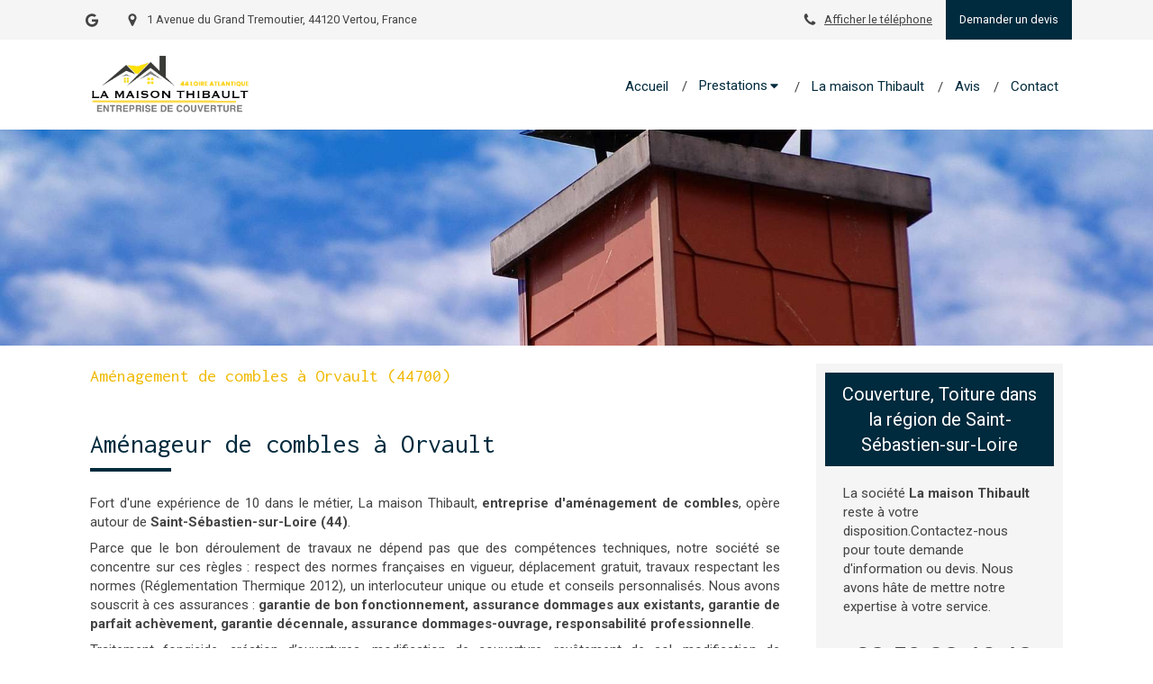

--- FILE ---
content_type: text/html; charset=utf-8
request_url: https://www.lamaisonthibault.fr/amenagement-de-combles-amenageur-de-combles-orvault-44700
body_size: 15440
content:
<!DOCTYPE html>
<html lang="fr-FR">
<head>
  <meta charset="utf-8">
  <meta http-equiv="X-UA-Compatible" content="IE=edge">
  <meta name="viewport" content="width=device-width, initial-scale=1.0, user-scalable=yes">
  <base href="//www.lamaisonthibault.fr">
    <meta name="robots" content="index,follow">
    <link rel="canonical" href="https://www.lamaisonthibault.fr/amenagement-de-combles-amenageur-de-combles-orvault-44700"/>
  <link rel="shortcut icon" type="image/x-icon" href="https://files.sbcdnsb.com/images/brand/1763627012/1/default_favicon/favicon1.png" />
  <title>Aménagement de combles à Orvault (44700)</title>
  <meta property="og:type" content="website">
  <meta property="og:url" content="https://www.lamaisonthibault.fr/amenagement-de-combles-amenageur-de-combles-orvault-44700">
  <meta property="og:title" content="Aménagement de combles à Orvault (44700)">
  <meta property="twitter:card" content="summary">
  <meta property="twitter:title" content="Aménagement de combles à Orvault (44700)">
  <meta name="description" content="">
  <meta property="og:description" content="">
  <meta property="twitter:description" content="">
  
        
      <link rel="preload" href="https://files.sbcdnsb.com/images/0ItDXBqOmZ6G-BV1IQRSVA/content/1558715496/780460/1000/6973b9ddacb1d13620b420190524-2235504-xnbpru.jpeg" as="image" media="(max-width: 992px)"><link rel="preload" href="https://files.sbcdnsb.com/images/0ItDXBqOmZ6G-BV1IQRSVA/content/1558715496/780460/1200/6973b9ddacb1d13620b420190524-2235504-xnbpru.jpeg" as="image" media="(max-width: 1199px)"><link rel="preload" href="https://files.sbcdnsb.com/images/0ItDXBqOmZ6G-BV1IQRSVA/content/1558715496/780460/2000/6973b9ddacb1d13620b420190524-2235504-xnbpru.jpeg" as="image" media="(min-width: 1200px)">      
      <link rel="preload" href="https://files.sbcdnsb.com/images/0ItDXBqOmZ6G-BV1IQRSVA/content/1558715496/780460/1000/6973b9ddacb1d13620b420190524-2235504-xnbpru.jpeg" as="image" media="(max-width: 992px)"><link rel="preload" href="https://files.sbcdnsb.com/images/0ItDXBqOmZ6G-BV1IQRSVA/content/1558715496/780460/1200/6973b9ddacb1d13620b420190524-2235504-xnbpru.jpeg" as="image" media="(max-width: 1199px)"><link rel="preload" href="https://files.sbcdnsb.com/images/0ItDXBqOmZ6G-BV1IQRSVA/content/1558715496/780460/2000/6973b9ddacb1d13620b420190524-2235504-xnbpru.jpeg" as="image" media="(min-width: 1200px)">

  <link rel="stylesheet" href="https://assets.sbcdnsb.com/assets/application-e9a15786.css" media="all" />
  <link rel="stylesheet" href="https://assets.sbcdnsb.com/assets/app_visitor-edb3d28a.css" media="all" />
  <link rel="stylesheet" href="https://assets.sbcdnsb.com/assets/tool/visitor/elements/manifests/form-7d3b3382.css" media="all" /><link rel="stylesheet" href="https://assets.sbcdnsb.com/assets/tool/visitor/elements/manifests/map-3da51164.css" media="all" /><link rel="stylesheet" href="https://assets.sbcdnsb.com/assets/tool/visitor/elements/manifests/review_display-1cf87f0b.css" media="all" /><link rel="stylesheet" href="https://assets.sbcdnsb.com/assets/tool/visitor/elements/manifests/sidebar_container-5ff7a8af.css" media="all" /><link rel="stylesheet" href="https://assets.sbcdnsb.com/assets/tool/visitor/elements/manifests/content_box-206ea9da.css" media="all" />
  <link rel="stylesheet" href="https://assets.sbcdnsb.com/assets/themes/desktop/21/css/visitor-000aa774.css" media="all" />
  <link rel="stylesheet" href="https://assets.sbcdnsb.com/assets/themes/mobile/1/css/visitor-451377fb.css" media="only screen and (max-width: 992px)" />
  <link rel="stylesheet" media="all" href="/site/0ItDXBqOmZ6G-BV1IQRSVA/styles/1768320528/dynamic-styles.css">
  <link rel="stylesheet" media="all" href="/styles/pages/509316/1712684021/containers-specific-styles.css">
  <meta name="csrf-param" content="authenticity_token" />
<meta name="csrf-token" content="ruN1fmw00OI6ea8LG-lAZd2CG2jvQddW6vVUgQvqZ8kjTGbqRE_Sjpqayl9qA51pl9qf9Phd-dfQK5wSZF_rRg" />
  <script>
    var _paq = window._paq = window._paq || [];
    _paq.push(['trackPageView']);
    (function() {
      var u="//mtm.sbcdnsb.com/";
      _paq.push(['setTrackerUrl', u+'matomo.php']);
      _paq.push(['setSiteId', "2133"]);
      var d=document, g=d.createElement('script'), s=d.getElementsByTagName('script')[0];
      g.type='text/javascript'; g.async=true; g.src=u+'matomo.js'; s.parentNode.insertBefore(g,s);
    })();
  </script>
  <script>
  void 0 === window._axcb && (window._axcb = []);
  window._axcb.push(function(axeptio) {
      axeptio.on("cookies:complete", function(choices) {
          if(choices.google_analytics) {
            (function(i,s,o,g,r,a,m){i['GoogleAnalyticsObject']=r;i[r]=i[r]||function(){
            (i[r].q=i[r].q||[]).push(arguments)},i[r].l=1*new Date();a=s.createElement(o),
            m=s.getElementsByTagName(o)[0];a.async=1;a.src=g;m.parentNode.insertBefore(a,m)
            })(window,document,'script','//www.google-analytics.com/analytics.js','ga');

            ga('create', 'UA-133494549-40', {'cookieExpires': 31536000,'cookieUpdate': 'false'});
            ga('send', 'pageview');
          }
      })
  })
  </script>
  
  
  
  <script>window.Deferred=function(){var e=[],i=function(){if(window.jQuery&&window.jQuery.ui)for(;e.length;)e.shift()(window.jQuery);else window.setTimeout(i,250)};return i(),{execute:function(i){window.jQuery&&window.jQuery.ui?i(window.jQuery):e.push(i)}}}();</script>
  <script type="application/ld+json">
    {"@context":"https://schema.org","@type":"WebSite","name":"La maison Thibault","url":"https://www.lamaisonthibault.fr/amenagement-de-combles-amenageur-de-combles-orvault-44700"}
  </script>
</head>
<body class="view-visitor theme_wide menu_fixed has_header1 has_header2 has_aside2 has_aside has_footer lazyload has_top_bar top_bar_size_normal ">
    <script>
      function loadAdwordsConversionAsyncScript() {
        var el = document.createElement('script');
        el.setAttribute('type', "text/javascript");
        el.setAttribute('src', '//www.googleadservices.com/pagead/conversion_async.js');
        document.body.append(el);
      }

      void 0 === window._axcb && (window._axcb = []);
      window._axcb.push(function(axeptio) {
        axeptio.on("cookies:complete", function(choices) {
          if(choices.google_remarketing) {
            loadAdwordsConversionAsyncScript();
          }
        });
      });
    </script>
  <div id="body-container">
    
    
    
      <nav class="menu-mobile sb-hidden-md sb-hidden-lg">
  <div class="nav-mobile">
      <ul class="mobile-menu-tabs">

    <li class="menu-mobile-element  ">


        <a class="menu-tab-element content-link" href="/">
          
          <span class="tab-content">Accueil</span>
</a>


    </li>


    <li class="menu-mobile-element menu-mobile-element-with-subfolder ">

        <div class="menu-tab-element element element-folder">
          <button class="folder-label-opener">
            <span class="open-icon"><svg version="1.1" xmlns="http://www.w3.org/2000/svg" xmlns:xlink="http://www.w3.org/1999/xlink" x="0px" y="0px"
	 viewBox="0 0 500 500" style="enable-background:new 0 0 500 500;" xml:space="preserve">
      <style type="text/css">.st0{fill:none;stroke:#000000;stroke-width:30;stroke-miterlimit:10;}</style>
      <g><line class="st0" x1="-1" y1="249.5" x2="500" y2="249.5"/></g>
      <g><line class="st0" x1="249.5" y1="0" x2="249.5" y2="499"/></g>
    </svg></span>
            <span class="close-icon" style="display: none;"><svg version="1.1" xmlns="http://www.w3.org/2000/svg" xmlns:xlink="http://www.w3.org/1999/xlink" x="0px" y="0px"
	 viewBox="0 0 500 500" style="enable-background:new 0 0 500 500;" xml:space="preserve">
      <style type="text/css">.st0{fill:none;stroke:#000000;stroke-width:30;stroke-miterlimit:10;}</style>
      <g><line class="st0" x1="-1" y1="249.5" x2="500" y2="249.5"/></g>
    </svg></span>
          </button>

          
          <span class="tab-content">Prestations</span>
        </div>

        <ul class="mobile-menu-tabs">

    <li class="menu-mobile-element  ">


        <a class="menu-tab-element content-link" href="/entretien-toiture-decrassage-demoussage-toits">
          
          <span class="tab-content">Entretien de toiture</span>
</a>


    </li>


    <li class="menu-mobile-element  ">


        <a class="menu-tab-element content-link" href="/etancheite-air-eau">
          
          <span class="tab-content">Étanchéité</span>
</a>


    </li>


    <li class="menu-mobile-element  ">


        <a class="menu-tab-element content-link" href="/couverture-toiture-isolation-couvreur">
          
          <span class="tab-content">Couverture</span>
</a>


    </li>


    <li class="menu-mobile-element  ">


        <a class="menu-tab-element content-link" href="/amenagement-combles-renovation">
          
          <span class="tab-content">Aménagement de combles</span>
</a>


    </li>

</ul>


    </li>


    <li class="menu-mobile-element  ">


        <a class="menu-tab-element content-link" href="/presentation-la-maison-thibault-couverture-toiture">
          
          <span class="tab-content">La maison Thibault</span>
</a>


    </li>


    <li class="menu-mobile-element  ">


        <a class="menu-tab-element content-link" href="/avis-temoignages-clients-la-maison-thibault-couverture-toiture">
          
          <span class="tab-content">Avis</span>
</a>


    </li>


    <li class="menu-mobile-element  ">


        <a class="menu-tab-element content-link" href="/contact-devis-gratuit-peintre-couvreur-vertou">
          
          <span class="tab-content">Contact</span>
</a>


    </li>

</ul>
  
  </div>
</nav>
<div class="sb-container-fluid" id="body-container-inner">
      <header class="header-mobile sb-hidden-md sb-hidden-lg">
  <div class="header-mobile-top">
    <button class="mobile-menu-button-open" aria-label="mobile-menu-button">
      <span class="text-open"><svg version="1.1" xmlns="http://www.w3.org/2000/svg" xmlns:xlink="http://www.w3.org/1999/xlink" x="0px" y="0px"
    	 viewBox="0 0 500 500" style="enable-background:new 0 0 500 500;" xml:space="preserve">
      <style type="text/css">.st0{fill:none;stroke:#000000;stroke-width:30;stroke-miterlimit:10;}</style>
      <g><line class="st0" x1="0.76" y1="248.82" x2="499.24" y2="250.18"/></g>
      <g><line class="st0" x1="0.85" y1="94.63" x2="499.33" y2="96"/></g>
      <g><line class="st0" x1="0.67" y1="403" x2="499.15" y2="404.37"/></g>
    </svg></span><span class="text-close"><svg version="1.1" xmlns="http://www.w3.org/2000/svg" xmlns:xlink="http://www.w3.org/1999/xlink" x="0px" y="0px"
	 viewBox="0 0 500 500" style="enable-background:new 0 0 500 500;" xml:space="preserve">
      <style type="text/css">.st0{fill:none;stroke:#000000;stroke-width:30;stroke-miterlimit:10;}</style>
      <g><line class="st0" x1="14" y1="14" x2="485" y2="485"/></g>
      <g><line class="st0" x1="485" y1="14" x2="14" y2="485"/></g>
    </svg></span>
    </button>
    <div class="header-mobile-logo">
      <a href="/"><div class="element element-business-logo"><img title="Logo La maison Thibault" alt="Logo La maison Thibault" style="max-width: 100%;" width="600.0" height="235.0" src="https://files.sbcdnsb.com/images/0ItDXBqOmZ6G-BV1IQRSVA/businesses/1739269279/logo__4_.png" /></div></a>
    </div>
  </div>
  <nav class="clearfix">
    <ul class="cta-n-3">
      <li class="mobile-cta-phone">
        <a title="Appeler" class="cta-mobile with-label phone-number-display-conversion-tracking" data-ajax-url="/api-website-feature/conversions/phone_number_display/create" data-conversion-options="{&quot;phoneNumber&quot;:&quot;tel:0259224042&quot;,&quot;popupId&quot;:null}" data-conversions-options="{&quot;phoneNumber&quot;:&quot;tel:0259224042&quot;,&quot;popupId&quot;:null}" href="tel:0259224042"><span class="svg-container"><svg xmlns="http://www.w3.org/2000/svg" viewBox="0 0 1792 1792"><path d="M1600 1240q0 27-10 70.5t-21 68.5q-21 50-122 106-94 51-186 51-27 0-53-3.5t-57.5-12.5-47-14.5-55.5-20.5-49-18q-98-35-175-83-127-79-264-216t-216-264q-48-77-83-175-3-9-18-49t-20.5-55.5-14.5-47-12.5-57.5-3.5-53q0-92 51-186 56-101 106-122 25-11 68.5-21t70.5-10q14 0 21 3 18 6 53 76 11 19 30 54t35 63.5 31 53.5q3 4 17.5 25t21.5 35.5 7 28.5q0 20-28.5 50t-62 55-62 53-28.5 46q0 9 5 22.5t8.5 20.5 14 24 11.5 19q76 137 174 235t235 174q2 1 19 11.5t24 14 20.5 8.5 22.5 5q18 0 46-28.5t53-62 55-62 50-28.5q14 0 28.5 7t35.5 21.5 25 17.5q25 15 53.5 31t63.5 35 54 30q70 35 76 53 3 7 3 21z" /></svg></span><span>Appeler</span></a>
      </li>
      <li class="mobile-cta-contact_link">
        <a title="Devis" class="cta-mobile with-label content-link" href="/contact-devis-gratuit-peintre-couvreur-vertou"><span class="svg-container"><svg xmlns="http://www.w3.org/2000/svg" viewBox="0 0 1792 1792"><path d="M1792 710v794q0 66-47 113t-113 47h-1472q-66 0-113-47t-47-113v-794q44 49 101 87 362 246 497 345 57 42 92.5 65.5t94.5 48 110 24.5h2q51 0 110-24.5t94.5-48 92.5-65.5q170-123 498-345 57-39 100-87zm0-294q0 79-49 151t-122 123q-376 261-468 325-10 7-42.5 30.5t-54 38-52 32.5-57.5 27-50 9h-2q-23 0-50-9t-57.5-27-52-32.5-54-38-42.5-30.5q-91-64-262-182.5t-205-142.5q-62-42-117-115.5t-55-136.5q0-78 41.5-130t118.5-52h1472q65 0 112.5 47t47.5 113z" /></svg></span><span>Devis</span></a>
      </li>
      <li class="mobile-cta-specific_link">
        <a title="Avis" class="cta-mobile with-label link-open-conversion-tracking content-link" data-ajax-url="/api-website-feature/conversions/link_open/create" data-conversion-options="{&quot;linkUrl&quot;:&quot;https://g.page/maison-thibault-couvreur-nantes?share&quot;,&quot;linkType&quot;:&quot;external_link&quot;,&quot;linkText&quot;:&quot;Avis&quot;,&quot;popupId&quot;:null}" data-conversions-options="{&quot;linkUrl&quot;:&quot;https://g.page/maison-thibault-couvreur-nantes?share&quot;,&quot;linkType&quot;:&quot;external_link&quot;,&quot;linkText&quot;:&quot;Avis&quot;,&quot;popupId&quot;:null}" target="_blank" rel="noopener" href="https://g.page/maison-thibault-couvreur-nantes?share"><span class="svg-container"><svg xmlns="http://www.w3.org/2000/svg" viewBox="0 0 1792 1792"><path d="M1728 647q0 22-26 48l-363 354 86 500q1 7 1 20 0 21-10.5 35.5t-30.5 14.5q-19 0-40-12l-449-236-449 236q-22 12-40 12-21 0-31.5-14.5t-10.5-35.5q0-6 2-20l86-500-364-354q-25-27-25-48 0-37 56-46l502-73 225-455q19-41 49-41t49 41l225 455 502 73q56 9 56 46z" /></svg></span><span>Avis</span></a>
      </li>
    </ul>    
  </nav>
</header>

<div class="container-light" id="top-bar">  <div id="top-bar-inner" class="clearfix hide-on-mobile normal-size">
    <div id="top-bar-inner-content">
      <div class="top-bar-items">
            <div id="top-bar-item-212006" class="top-bar-item top-bar-item-social left no-margin">
<div class="element element-social-links-group">
  <div class="link-buttons-skin-basic color-type-default">
    
    
    
    
    
    
    
    <a class="element-social-item element-social-google basic sb-vi-tooltip sb-vi-tooltip-bottom" title="Google MyBusiness" target="_blank" rel="me noopener" href="https://g.page/maison-thibault-couvreur-nantes?share"><i><svg xmlns="http://www.w3.org/2000/svg" height="1em" viewBox="0 0 488 512"><path d="M488 261.8C488 403.3 391.1 504 248 504 110.8 504 0 393.2 0 256S110.8 8 248 8c66.8 0 123 24.5 166.3 64.9l-67.5 64.9C258.5 52.6 94.3 116.6 94.3 256c0 86.5 69.1 156.6 153.7 156.6 98.2 0 135-70.4 140.8-106.9H248v-85.3h236.1c2.3 12.7 3.9 24.9 3.9 41.4z"/></svg></i></a>
    
    
    
    
    
    
    
    
    
    
    
    
    
    
    
  </div>
</div>
</div>
            <div id="top-bar-item-38206" class="top-bar-item top-bar-item-spacer hide-on-mobile left"><div class="top-bar-item-spacer-line">&nbsp;</div></div>
            <div id="top-bar-item-38207" class="top-bar-item top-bar-item-address left top-bar-item-info"><div class="flex items-center"><span class="svg-container"><svg xmlns="http://www.w3.org/2000/svg" viewBox="0 0 1792 1792"><path d="M1152 640q0-106-75-181t-181-75-181 75-75 181 75 181 181 75 181-75 75-181zm256 0q0 109-33 179l-364 774q-16 33-47.5 52t-67.5 19-67.5-19-46.5-52l-365-774q-33-70-33-179 0-212 150-362t362-150 362 150 150 362z" /></svg></span> <span>1 Avenue du Grand Tremoutier, 44120 Vertou, France</span></div></div>
            <div id="top-bar-item-38210" class="top-bar-item top-bar-item-link right clickable-zone">
<div class="element element-link background-color-c-6" style="">


    <a class="content-link" href="/contact-devis-gratuit-peintre-couvreur-vertou">


      <span>
        <span class="inner-text">Demander un devis</span>
      </span>


</a>

</div>
</div>
            <div id="top-bar-item-38209" class="top-bar-item top-bar-item-spacer hide-on-mobile right"><div class="top-bar-item-spacer-line">&nbsp;</div></div>
            <div id="top-bar-item-38208" class="top-bar-item top-bar-item-phone right top-bar-item-info"><div class="flex items-center"><span class="svg-container"><svg xmlns="http://www.w3.org/2000/svg" viewBox="0 0 1792 1792"><path d="M1600 1240q0 27-10 70.5t-21 68.5q-21 50-122 106-94 51-186 51-27 0-53-3.5t-57.5-12.5-47-14.5-55.5-20.5-49-18q-98-35-175-83-127-79-264-216t-216-264q-48-77-83-175-3-9-18-49t-20.5-55.5-14.5-47-12.5-57.5-3.5-53q0-92 51-186 56-101 106-122 25-11 68.5-21t70.5-10q14 0 21 3 18 6 53 76 11 19 30 54t35 63.5 31 53.5q3 4 17.5 25t21.5 35.5 7 28.5q0 20-28.5 50t-62 55-62 53-28.5 46q0 9 5 22.5t8.5 20.5 14 24 11.5 19q76 137 174 235t235 174q2 1 19 11.5t24 14 20.5 8.5 22.5 5q18 0 46-28.5t53-62 55-62 50-28.5q14 0 28.5 7t35.5 21.5 25 17.5q25 15 53.5 31t63.5 35 54 30q70 35 76 53 3 7 3 21z" /></svg></span> <span><span class="phone-links-conversion-wrapper"><a class="element-contact-link phone-number-link" href="tel:02 59 22 40 42">02 59 22 40 42</a><button class="element-contact-link phone-number-display-conversion-tracking " data-ajax-url="/api-website-feature/conversions/phone_number_display/create" data-conversion-options="{&quot;phoneNumber&quot;:&quot;02 59 22 40 42&quot;}">Afficher le téléphone</button></span></span></div></div>
      </div>
    </div>
  </div>
</div><div class="sb-hidden-xs sb-hidden-sm has-logo" id="header_wrapper"><div class="clearfix" id="header_wrapper_inner"><div class="" id="menu"><div class="sb-row sb-hidden-xs sb-hidden-sm"><div class="sb-col sb-col-sm"><div id="container_12216954" class="sb-bloc sb-bloc-level-3 bloc-element-menu  " style=""><div class="element element-menu true text-only"><div class=" menu-horizontal">
<div class="menu-level-container menu-level-0">
  <ul class="menu-tabs sb-row media-query">

        <li class="menu-tab-container sb-col">
          <div class="menu-tab">
            

              <a class="menu-tab-element  link-text link-text-dark  content-link" title="Accueil" href="/">

                <span class="tab-content" style=''>

                    <span class="title">Accueil</span>
                </span>

</a>

          </div>
        </li>

        <li class="menu-tab-container sb-col">
          <div class="menu-tab">
            
              <div class="menu-tab-element element-folder  link-text link-text-dark">
                <span class="tab-content" style="">

                    <span class="title">Prestations</span>
                </span>

                <span class="tab-arrows">
                  <span class="caret-right"><span class="svg-container"><svg xmlns="http://www.w3.org/2000/svg" viewBox="0 0 1792 1792"><path d="M1152 896q0 26-19 45l-448 448q-19 19-45 19t-45-19-19-45v-896q0-26 19-45t45-19 45 19l448 448q19 19 19 45z" /></svg></span></span>
                  <span class="caret-down"><span class="svg-container"><svg xmlns="http://www.w3.org/2000/svg" viewBox="0 0 1792 1792"><path d="M1408 704q0 26-19 45l-448 448q-19 19-45 19t-45-19l-448-448q-19-19-19-45t19-45 45-19h896q26 0 45 19t19 45z" /></svg></span></span>
                </span>
              </div>

          </div>
            
<div class="menu-level-container menu-level-1">
  <ul class="menu-tabs sb-row media-query">

        <li class="menu-tab-container sb-col">
          <div class="menu-tab">
            

              <a class="menu-tab-element  link-text link-text-dark  content-link" title="Entretien de toiture" href="/entretien-toiture-decrassage-demoussage-toits">

                <span class="tab-content" style=''>

                    <span class="title">Entretien de toiture</span>
                </span>

</a>

          </div>
        </li>

        <li class="menu-tab-container sb-col">
          <div class="menu-tab">
            

              <a class="menu-tab-element  link-text link-text-dark  content-link" title="Étanchéité" href="/etancheite-air-eau">

                <span class="tab-content" style=''>

                    <span class="title">Étanchéité</span>
                </span>

</a>

          </div>
        </li>

        <li class="menu-tab-container sb-col">
          <div class="menu-tab">
            

              <a class="menu-tab-element  link-text link-text-dark  content-link" title="Couverture" href="/couverture-toiture-isolation-couvreur">

                <span class="tab-content" style=''>

                    <span class="title">Couverture</span>
                </span>

</a>

          </div>
        </li>

        <li class="menu-tab-container sb-col">
          <div class="menu-tab">
            

              <a class="menu-tab-element  link-text link-text-dark  content-link" title="Aménagement de combles" href="/amenagement-combles-renovation">

                <span class="tab-content" style=''>

                    <span class="title">Aménagement de combles</span>
                </span>

</a>

          </div>
        </li>
  </ul>
</div>

        </li>

        <li class="menu-tab-container sb-col">
          <div class="menu-tab">
            

              <a class="menu-tab-element  link-text link-text-dark  content-link" title="La maison Thibault" href="/presentation-la-maison-thibault-couverture-toiture">

                <span class="tab-content" style=''>

                    <span class="title">La maison Thibault</span>
                </span>

</a>

          </div>
        </li>

        <li class="menu-tab-container sb-col">
          <div class="menu-tab">
            

              <a class="menu-tab-element  link-text link-text-dark  content-link" title="Avis" href="/avis-temoignages-clients-la-maison-thibault-couverture-toiture">

                <span class="tab-content" style=''>

                    <span class="title">Avis</span>
                </span>

</a>

          </div>
        </li>

        <li class="menu-tab-container sb-col">
          <div class="menu-tab">
            

              <a class="menu-tab-element  link-text link-text-dark  content-link" title="Contact" href="/contact-devis-gratuit-peintre-couvreur-vertou">

                <span class="tab-content" style=''>

                    <span class="title">Contact</span>
                </span>

</a>

          </div>
        </li>
  </ul>
</div>
</div></div></div>
</div></div></div><div class="container-light" id="header1"><div id="header1-static" class="">
  <div class="header1-static-logo">
    <div id="container_12216961" class="sb-bloc sb-bloc-level-3 header1-logo bloc-element-image  " style="padding: 10px 10px 10px 10px;"><div id="container_12216961_inner" style="" class="sb-bloc-inner container_12216961_inner"><div id="element-image-241431" class="element element-image sb-vi-text-center" data-id="241431">

  <div class="element-image-container redirect_with_no_text" style="">


      <a title="Peintre - couvreur à Saint-Sébastien-sur-Loire | La maison Thibault" href="/">
        
<script type="application/ld+json">{"@context":"https://schema.org","@type":"ImageObject","url":"https://files.sbcdnsb.com/images/0ItDXBqOmZ6G-BV1IQRSVA/content/1655901413/780458/logo-maison-thibault.png","name":"logo-maison-thibault.png","datePublished":"2019-05-22","width":"1046","height":"410","caption":"logo maison thibault","inLanguage":"fr-FR"}</script>

  <img srcset="https://files.sbcdnsb.com/images/0ItDXBqOmZ6G-BV1IQRSVA/content/1655901413/780458/100/logo-maison-thibault.png 100w, https://files.sbcdnsb.com/images/0ItDXBqOmZ6G-BV1IQRSVA/content/1655901413/780458/200/logo-maison-thibault.png 200w, https://files.sbcdnsb.com/images/0ItDXBqOmZ6G-BV1IQRSVA/content/1655901413/780458/400/logo-maison-thibault.png 400w, https://files.sbcdnsb.com/images/0ItDXBqOmZ6G-BV1IQRSVA/content/1655901413/780458/600/logo-maison-thibault.png 600w, https://files.sbcdnsb.com/images/0ItDXBqOmZ6G-BV1IQRSVA/content/1655901413/780458/800/logo-maison-thibault.png 800w, https://files.sbcdnsb.com/images/0ItDXBqOmZ6G-BV1IQRSVA/content/1655901413/780458/1000/logo-maison-thibault.png 1000w, https://files.sbcdnsb.com/images/0ItDXBqOmZ6G-BV1IQRSVA/content/1655901413/780458/1200/logo-maison-thibault.png 1200w" width="1046" height="410" class="sb-vi-img-responsive img-query" alt="logo maison thibault" src="https://files.sbcdnsb.com/images/0ItDXBqOmZ6G-BV1IQRSVA/content/1655901413/780458/100/logo-maison-thibault.png" />


</a>

  </div>
</div></div></div>
  </div>
</div></div></div></div><div class="container-light" id="header2"><div id="container_12216956" class="sb-bloc sb-bloc-level-3 resizable-y bloc-element-absolute-container mobile-adapt-height-to-content  " style="height: 240px;"><div id="container_12216956_inner" style="" class="sb-bloc-inner container_12216956_inner bg-imaged"><div class="element element-absolute-container"><div class="tree-container"></div></div></div></div>
</div><div class="container-light sb-row media-query has_aside2" id="center"><div class="sb-col sb-col-sm" id="center_inner_wrapper"><div class="" id="h1">
<div class="sb-bloc">

  <div class="sb-bloc-inner">
    <h1>Aménagement de combles à Orvault (44700)</h1>
  </div>
</div></div><div class="" id="center_inner"><div class="sections-container"><section class=" section tree-container" id="corps-de-la-page_1106674" >
<div class="sb-bloc-inner container_16627627_inner" id="container_16627627_inner" style="padding: 10px 10px 60px 10px;"><div class="subcontainers"><div id="container_16628661" class="sb-bloc sb-bloc-level-3 bloc-element-title  " style="padding: 10px 10px 10px 10px;"><div class="element element-title theme-skin"><h2><span class="element-title-inner">Aménageur de combles à Orvault</span></h2></div></div><div id="container_16628664" class="sb-bloc sb-bloc-level-3 bloc-element-text  " style="padding: 10px 10px 10px 10px;"><div class="element element-text displayed_in_1_column" spellcheck="true"><p style="text-align: justify;">Fort d'une expérience de 10 dans le métier, La maison Thibault, <b>entreprise d'aménagement de combles</b>, opère autour de <b>Saint-Sébastien-sur-Loire (44)</b>. </p><p style="text-align: justify;">Parce que le bon déroulement de travaux ne dépend pas que des compétences techniques, notre société se concentre sur ces règles : respect des normes françaises en vigueur, déplacement gratuit, travaux respectant les normes (Réglementation Thermique 2012), un interlocuteur unique ou etude et conseils personnalisés. Nous avons souscrit à ces assurances : <b>garantie de bon fonctionnement, assurance dommages aux existants, garantie de parfait achèvement, garantie décennale, assurance dommages-ouvrage, responsabilité professionnelle</b>.</p><p style="text-align: justify;">Traitement fongicide, création d’ouvertures, modification de couverture, revêtement de sol, modification de charpente, percement de plancher, traitement insecticide des bois ou renforcement de charpente... Notre expérience nous permet de couvrir une large étendue de prestations !</p><p style="text-align: justify;">Vous souhaitez un devis pour une prestation<b> d'aménagement de combles</b> ? N'hésitez pas à nous contacter ! Nous vous répondrons dans les plus bref délais !</p></div></div><div id="container_16628667" class="sb-bloc sb-bloc-level-3 resizable-y bloc-element-spacer  hide-on-mobile " style="height: 40px;"><div id="container_16628667_inner" style="margin: 10px 10px 10px 10px;" class="sb-bloc-inner container_16628667_inner"><div class="element element-spacer"></div></div></div><div id="container_16628670" class="sb-bloc sb-bloc-level-3 bloc-element-title  " style="padding: 10px 10px 10px 10px;"><div class="element element-title theme-skin"><h2><span class="element-title-inner">Contacter La maison Thibault, aménagement de combles</span></h2></div></div><div class="sb-bloc sb-bloc-level-1"><div class="sb-row sb-row-custom subcontainers media-query columns-gutter-size-20"><div class="sb-bloc sb-bloc-level-2 sb-col sb-col-sm" style="--element-animated-columns-flex-basis:30.0%;width: 30.0%;"><div class="subcontainers"><div id="container_16628673" class="sb-bloc sb-bloc-level-3 bloc-element-image  " style="padding: 10px 10px 10px 10px;"><div id="container_16628673_inner" style="" class="sb-bloc-inner container_16628673_inner"><div id="element-image-345165" class="element element-image sb-vi-text-center" data-id="345165">

  <div class="element-image-container redirect_with_no_text" style="">

      
<script type="application/ld+json">{"@context":"https://schema.org","@type":"ImageObject","url":"https://files.sbcdnsb.com/images/0ItDXBqOmZ6G-BV1IQRSVA/content/1582040362/1101440/la-maison-thibault-amenagement-de-combles-a-orvault.jpeg","name":"La maison Thibault, Aménagement de combles à Orvault","datePublished":"2020-02-18","width":"719","height":"1437","caption":"La maison Thibault, Aménagement de combles à Orvault","inLanguage":"fr-FR"}</script>

  <img width="719" height="1437" class="sb-vi-img-responsive img-query" alt="La maison Thibault, Aménagement de combles à Orvault" src="data:image/svg+xml,%3Csvg%20xmlns=&#39;http://www.w3.org/2000/svg&#39;%20viewBox=&#39;0%200%20719%201437&#39;%3E%3C/svg%3E" data-src="https://files.sbcdnsb.com/images/0ItDXBqOmZ6G-BV1IQRSVA/content/1582040362/1101440/100/la-maison-thibault-amenagement-de-combles-a-orvault.jpeg" data-srcset="https://files.sbcdnsb.com/images/0ItDXBqOmZ6G-BV1IQRSVA/content/1582040362/1101440/100/la-maison-thibault-amenagement-de-combles-a-orvault.jpeg 100w, https://files.sbcdnsb.com/images/0ItDXBqOmZ6G-BV1IQRSVA/content/1582040362/1101440/200/la-maison-thibault-amenagement-de-combles-a-orvault.jpeg 200w, https://files.sbcdnsb.com/images/0ItDXBqOmZ6G-BV1IQRSVA/content/1582040362/1101440/400/la-maison-thibault-amenagement-de-combles-a-orvault.jpeg 400w, https://files.sbcdnsb.com/images/0ItDXBqOmZ6G-BV1IQRSVA/content/1582040362/1101440/600/la-maison-thibault-amenagement-de-combles-a-orvault.jpeg 600w, https://files.sbcdnsb.com/images/0ItDXBqOmZ6G-BV1IQRSVA/content/1582040362/1101440/800/la-maison-thibault-amenagement-de-combles-a-orvault.jpeg 800w" data-sizes="100px" />



  </div>
</div></div></div></div></div><div class="sb-bloc sb-bloc-level-2 sb-col sb-col-sm" style="--element-animated-columns-flex-basis:70.0%;width: 70.0%;"><div class="subcontainers"><div id="container_16628675" class="sb-bloc sb-bloc-level-3 bloc-element-form-standard  " style="padding: 10px 10px 10px 10px;"><div id="element-form-standard-80938" class="element element-form-standard sb-vi-text-right element-form" data-id="80938" data-loading-text="Envoi...">
  <form class="sb-vi-form" id="new_form_submission" action="/api-website-feature/content-forms/19303/form-submissions" accept-charset="UTF-8" method="post"><input type="hidden" name="authenticity_token" value="7RijfqQGtznrv_8y4FWjppJL_TD4GYErslQ7PWUB9JMASlILLWfG2vovHpC_CM2QALgQ__di1eJRCCwdYYjVPA" autocomplete="off" />
    <input type="hidden" name="locale" id="element-form-standard-80938-locale" value="fr" autocomplete="off" />
    <input value="509316" autocomplete="off" type="hidden" name="form_submission[page_id]" id="form_submission_page_id" />
    <input autocomplete="off" type="hidden" name="form_submission[popup_id]" id="form_submission_popup_id" />
    <input value="80938" autocomplete="off" type="hidden" name="form_submission[element_form_id]" id="form_submission_element_form_id" />


    <div class="form-body sb-row media-query with-padding sb-vi-text-left">
<div class="form-one-object sb-col sb-col-xs sb-col-xs-6" id="form-one-object-110209">
  <div class="sb-vi-form-group ">
    <label class="" for=form_80938_object_110209_input_109641>
      Nom
    </label>
    <div class="">
      <input type="text" class="sb-vi-form-input sb-vi-input-text" value="" name="form_submission[submission_data][a389fde721d8aa8f9ce0]" id="form_80938_object_110209_input_109641" placeholder="">
    </div>
  </div>
</div>
<div class="form-one-object sb-col sb-col-xs sb-col-xs-6" id="form-one-object-110210">
  <div class="sb-vi-form-group ">
    <label class="" for=form_80938_object_110210_input_109642>
      Prénom
    </label>
    <div class="">
      <input type="text" class="sb-vi-form-input sb-vi-input-text" value="" name="form_submission[submission_data][cf8a48731b3390e5da35]" id="form_80938_object_110210_input_109642" placeholder="">
    </div>
  </div>
</div>
<div class="form-one-object sb-col sb-col-xs sb-col-xs-6" id="form-one-object-110211">
  <div class="sb-vi-form-group ">
    <label class="" for=form_80938_object_110211_input_109643>
      Email
    </label>
    <div class="">
      <input type="email" class="sb-vi-form-input sb-vi-input-email" value="" name="form_submission[submission_data][5e256f76652b6de95135]" id="form_80938_object_110211_input_109643" placeholder="">
    </div>
  </div>
</div>
<div class="form-one-object sb-col sb-col-xs sb-col-xs-6" id="form-one-object-110212">
  <div class="sb-vi-form-group ">
    <label class="" for=form_80938_object_110212_input_109644>
      Téléphone
    </label>
    <div class="">
      <input type="tel" class="sb-vi-form-input sb-vi-input-tel" value="" name="form_submission[submission_data][7509152cb48d1bd2cdec]" id="form_80938_object_110212_input_109644" placeholder="">
    </div>
  </div>
</div>
<div class="form-one-object sb-col sb-col-xs sb-col-xs-12" id="form-one-object-110213">
  <div class="sb-vi-form-group ">
    <label class="" for=form_80938_object_110213_input_109645>
      Sujet
    </label>
    <div class="">
      <input type="text" class="sb-vi-form-input sb-vi-input-text" value="" name="form_submission[submission_data][859154cd7e585f7a9f1c]" id="form_80938_object_110213_input_109645" placeholder="">
    </div>
  </div>
</div>
<div class="form-one-object sb-col sb-col-xs sb-col-xs-12" id="form-one-object-110214">
  <div class="sb-vi-form-group ">
    <label class="" for=form_80938_object_110214_input_109646>
      Message
    </label>
    <div class="">
      <textarea class="sb-vi-form-input sb-vi-input-textarea" name="form_submission[submission_data][7e0d8f00f0d0253d55c9]" id="form_80938_object_110214_input_109646" placeholder=""></textarea>
    </div>
  </div>
</div>
      <div class="sb-col">
        <div class="sb-vi-form-group-checkbox">
</div>
      </div>
    </div>
    <div class="form-header">
      <div class="element-link element-form-submit-button">
        <button type="submit" class=" sb-vi-btn sb-vi-btn-md skin_1"><span>Envoyer</span></button>
      </div>
    </div>
    <div class="sb-vi-ajax-callback success sb-vi-text-center">
      <div class="ajax-callback-content">
        <span class="svg-container"><svg xmlns="http://www.w3.org/2000/svg" viewBox="0 0 1792 1792"><path d="M1671 566q0 40-28 68l-724 724-136 136q-28 28-68 28t-68-28l-136-136-362-362q-28-28-28-68t28-68l136-136q28-28 68-28t68 28l294 295 656-657q28-28 68-28t68 28l136 136q28 28 28 68z" /></svg></span>
        <p>Envoyé !</p>
      </div>
    </div>
    <div class="sb-vi-ajax-callback server-error sb-vi-text-center">
      <div class="ajax-callback-content">
        <span class="svg-container"><svg xmlns="http://www.w3.org/2000/svg" viewBox="0 0 1792 1792"><path d="M1490 1322q0 40-28 68l-136 136q-28 28-68 28t-68-28l-294-294-294 294q-28 28-68 28t-68-28l-136-136q-28-28-28-68t28-68l294-294-294-294q-28-28-28-68t28-68l136-136q28-28 68-28t68 28l294 294 294-294q28-28 68-28t68 28l136 136q28 28 28 68t-28 68l-294 294 294 294q28 28 28 68z" /></svg></span>
        <p>Erreur serveur</p>
      </div>
    </div>
</form></div></div></div></div></div></div><div id="container_16628678" class="sb-bloc sb-bloc-level-3 resizable-y bloc-element-spacer  hide-on-mobile " style="height: 40px;"><div id="container_16628678_inner" style="margin: 10px 10px 10px 10px;" class="sb-bloc-inner container_16628678_inner"><div class="element element-spacer"></div></div></div><div id="container_16628681" class="sb-bloc sb-bloc-level-3 bloc-element-title  " style="padding: 10px 10px 10px 10px;"><div class="element element-title theme-skin"><h2><span class="element-title-inner">La maison Thibault, aménageur de combles à Orvault</span></h2></div></div><div id="container_16628684" class="sb-bloc sb-bloc-level-3 bloc-element-text  " style="padding: 10px 10px 10px 10px;"><div class="element element-text displayed_in_1_column" spellcheck="true"><p style="text-align: justify;">Située à proximité<b> d'Orvault</b>, <b>La maison Thibault</b> est également spécialisée en <a href="etancheite-etancheur-orvault-44700" title="Étanchéité Orvault (44700)">étanchéité</a>, <a href="entretien/nettoyage-de-toiture-orvault-44700" title="Entretien / nettoyage de toiture Orvault (44700)">entretien / nettoyage de toiture</a> ou <a href="couverture-couvreur-orvault-44700" title="Couverture Orvault (44700)">couverture</a>.</p><p style="text-align: justify;">Nos artisans professionnels interviennent également pour tous travaux<b> d'aménagement de combles</b> à <a href="amenagement-de-combles-amenageur-de-combles-bouguenais-44340" title="Aménagement de combles Bouguenais (44340)">Bouguenais</a>, <a href="amenagement-de-combles-amenageur-de-combles-nantes-44000-44100-44200-44300" title="Aménagement de combles Nantes (44000-44100-44200-44300)">Nantes</a>, <a href="amenagement-de-combles-amenageur-de-combles-carquefou-44470" title="Aménagement de combles Carquefou (44470)">Carquefou</a>, <a href="amenagement-de-combles-amenageur-de-combles-saint-herblain-44800" title="Aménagement de combles Saint-Herblain (44800)">Saint-Herblain</a> mais aussi <a href="amenagement-de-combles-amenageur-de-combles-vertou-44120" title="Aménagement de combles Vertou (44120)">Vertou</a> ou <a href="amenagement-de-combles-amenageur-de-combles-la-chapelle-sur-erdre-44240" title="Aménagement de combles La Chapelle-sur-Erdre (44240)">La Chapelle-sur-Erdre</a>.</p><p style="text-align: justify;">La ville<b> d'Orvault</b>, de code postal 44700, appartient au département <b>Loire-Atlantique</b> et à la région <b>Pays de la Loire</b>. En 2010, la ville comptait 24504 habitants. Saint-Herblain, La Chapelle-sur-Erdre, Nantes, Rezé, Sainte-Luce-sur-Loire entourent <b>Orvault</b>.</p></div></div><div id="container_16628687" class="sb-bloc sb-bloc-level-3 resizable-y bloc-element-map-itinerary  " style="height: 900px;"><div id="container_16628687_inner" style="margin: 10px 10px 10px 10px;" class="sb-bloc-inner container_16628687_inner"><div class="element element-map-itinerary">
<div class="map-container with-itinerary-textual-directions" data-zoom="15" data-scroll="false" data-full-adress="1 Avenue du Grand Tremoutier, 44120 Vertou, France" data-markers="[{&quot;position&quot;:[&quot;47.2743&quot;,&quot;-1.61941&quot;],&quot;content&quot;:&quot;\u003cdiv class=\&quot;marker-info-window\&quot;\u003e\n  \u003cp class=\&quot;label\&quot;\u003e\u003cb\u003eOrvault\u003c/b\u003e\u003c/p\u003e\n  \u003ctable\u003e\n    \u003ctbody\u003e\n      \u003ctr\u003e\n        \u003ctd class=\&quot;glyph\&quot;\u003e\u003cspan class=\&quot;svg-container\&quot;\u003e\u003csvg xmlns=\&quot;http://www.w3.org/2000/svg\&quot; viewBox=\&quot;0 0 1792 1792\&quot;\u003e\u003cpath d=\&quot;M1152 640q0-106-75-181t-181-75-181 75-75 181 75 181 181 75 181-75 75-181zm256 0q0 109-33 179l-364 774q-16 33-47.5 52t-67.5 19-67.5-19-46.5-52l-365-774q-33-70-33-179 0-212 150-362t362-150 362 150 150 362z\&quot; /\u003e\u003c/svg\u003e\u003c/span\u003e\u003c/td\u003e\n        \u003ctd\u003eOrvault\u003c/td\u003e\n      \u003c/tr\u003e\n    \u003c/tbody\u003e\n  \u003c/table\u003e\n\u003c/div\u003e&quot;},{&quot;position&quot;:[&quot;47.168792&quot;,&quot;-1.4679596&quot;],&quot;content&quot;:&quot;\u003cdiv class=\&quot;marker-info-window\&quot;\u003e\n  \u003cp class=\&quot;label\&quot;\u003e\u003cb\u003eLa maison Thibault\u003c/b\u003e\u003c/p\u003e\n  \u003ctable\u003e\n    \u003ctbody\u003e\n      \u003ctr\u003e\n        \u003ctd class=\&quot;glyph\&quot;\u003e\u003cspan class=\&quot;svg-container\&quot;\u003e\u003csvg xmlns=\&quot;http://www.w3.org/2000/svg\&quot; viewBox=\&quot;0 0 1792 1792\&quot;\u003e\u003cpath d=\&quot;M1152 640q0-106-75-181t-181-75-181 75-75 181 75 181 181 75 181-75 75-181zm256 0q0 109-33 179l-364 774q-16 33-47.5 52t-67.5 19-67.5-19-46.5-52l-365-774q-33-70-33-179 0-212 150-362t362-150 362 150 150 362z\&quot; /\u003e\u003c/svg\u003e\u003c/span\u003e\u003c/td\u003e\n        \u003ctd\u003e1 Avenue du Grand Tremoutier\u003cbr\u003e44120 Vertou\u003cbr\u003eFrance\u003c/td\u003e\n      \u003c/tr\u003e\n        \u003ctr\u003e\n          \u003ctd class=\&quot;glyph\&quot;\u003e\u003cspan class=\&quot;svg-container\&quot;\u003e\u003csvg xmlns=\&quot;http://www.w3.org/2000/svg\&quot; viewBox=\&quot;0 0 1792 1792\&quot;\u003e\u003cpath d=\&quot;M1600 1240q0 27-10 70.5t-21 68.5q-21 50-122 106-94 51-186 51-27 0-53-3.5t-57.5-12.5-47-14.5-55.5-20.5-49-18q-98-35-175-83-127-79-264-216t-216-264q-48-77-83-175-3-9-18-49t-20.5-55.5-14.5-47-12.5-57.5-3.5-53q0-92 51-186 56-101 106-122 25-11 68.5-21t70.5-10q14 0 21 3 18 6 53 76 11 19 30 54t35 63.5 31 53.5q3 4 17.5 25t21.5 35.5 7 28.5q0 20-28.5 50t-62 55-62 53-28.5 46q0 9 5 22.5t8.5 20.5 14 24 11.5 19q76 137 174 235t235 174q2 1 19 11.5t24 14 20.5 8.5 22.5 5q18 0 46-28.5t53-62 55-62 50-28.5q14 0 28.5 7t35.5 21.5 25 17.5q25 15 53.5 31t63.5 35 54 30q70 35 76 53 3 7 3 21z\&quot; /\u003e\u003c/svg\u003e\u003c/span\u003e\u003c/td\u003e\n          \u003ctd\u003e02 59 22 40 42\u003c/td\u003e\n        \u003c/tr\u003e\n        \u003ctr\u003e\n          \u003ctd class=\&quot;glyph\&quot;\u003e\u003cspan class=\&quot;svg-container\&quot;\u003e\u003csvg xmlns=\&quot;http://www.w3.org/2000/svg\&quot; viewBox=\&quot;0 0 1792 1792\&quot;\u003e\u003cpath d=\&quot;M1764 11q33 24 27 64l-256 1536q-5 29-32 45-14 8-31 8-11 0-24-5l-453-185-242 295q-18 23-49 23-13 0-22-4-19-7-30.5-23.5t-11.5-36.5v-349l864-1059-1069 925-395-162q-37-14-40-55-2-40 32-59l1664-960q15-9 32-9 20 0 36 11z\&quot; /\u003e\u003c/svg\u003e\u003c/span\u003e\u003c/td\u003e\n          \u003ctd\u003ethibault313@gmail.com\u003c/td\u003e\n        \u003c/tr\u003e\n        \u003ctr\u003e\n          \u003ctd class=\&quot;glyph\&quot;\u003e\u003c/td\u003e\n          \u003ctd class=\&quot;element-link\&quot;\u003e\n            \u003cdiv style=\&quot;margin-top: 4px\&quot;\u003e\n              \u003ca class=\&quot;sb-vi-btn sb-vi-btn-xs skin_1 content-link\&quot; href=\&quot;/contact-devis-gratuit-peintre-couvreur-vertou\&quot;\u003e\n                \u003cspan\u003eContact\u003c/span\u003e\n\u003c/a\u003e            \u003c/div\u003e\n          \u003c/td\u003e\n        \u003c/tr\u003e\n    \u003c/tbody\u003e\n  \u003c/table\u003e\n\u003c/div\u003e&quot;}]" data-display-info-window="false" data-google-maps-url="https://maps.googleapis.com/maps/api/js?key=AIzaSyBhiWJknGbS7LdN1Khxnh0pVjK9EMhlXQQ&language=fr"></div>
<div class="map-textual-directions"></div>

<script type="application/ld+json">
  {}
</script>
</div></div></div></div></div>

</section>
</div></div></div><div class="sb-col sb-col-sm aside" id="aside2"><div class="sections-container"><section class=" section tree-container" id="colonne-complementaire_1106676" >
<div class="sb-bloc-inner container_16627636_inner" id="container_16627636_inner" style="padding: 10px 10px 60px 10px;"><div class="subcontainers"><div id="container_16627652" class="sb-bloc sb-bloc-level-3 bloc-element-sidebar-container  " style="padding: 10px 10px 10px 10px;"><div class="element element-sidebar-container"><div class="sidebar-container-head no-icon">
  <div class="sidebar-container-title">
    <h2>
      <span>
        Couverture, Toiture dans la région de Saint-Sébastien-sur-Loire
      </span>
</h2>  </div>
</div>
<div class="sidebar-container-elements-container">
  <div class="tree-container">
    <div class="sb-bloc-inner container_16627637_inner" id="container_16627637_inner" style="padding: 10px 10px 10px 10px;"><div id="container_16627640" class="sb-bloc sb-bloc-level-3 bloc-element-text  " style="padding: 10px 10px 10px 10px;"><div class="element element-text displayed_in_1_column" spellcheck="true"><p>La société <b>La maison Thibault</b> reste à votre disposition.Contactez-nous pour toute demande d'information ou devis. Nous avons hâte de mettre notre expertise à votre service.</p></div></div><div id="container_16627643" class="sb-bloc sb-bloc-level-3 bloc-element-contact  " style="padding: 10px 10px 10px 10px;"><div class="element element-contact contact-xl sb-vi-text-center element-contact-vertical"><div class="sb-row media-query">
    <div class="sb-col element-contact-item sb-col-sm-12">
      <div class="element-contact-telmob flex justify-start">
        
<p class="element-contact-text">
    <a class="element-contact-link phone-number-link" href="tel:0259224042">02 59 22 40 42</a>
</p>

      </div>
    </div>

<script type="application/ld+json">
  {"@context":"https://schema.org","@type":"RoofingContractor","@id":"https://schema.org/RoofingContractor/lV5pWHITtB","name":"La maison Thibault","address":{"@type":"PostalAddress","@id":"https://schema.org/address/lV5pWHITtB","addressCountry":"France","addressLocality":"Vertou","postalCode":"44120","streetAddress":"1 Avenue du Grand Tremoutier"},"telephone":"+33259224042","image":"https://files.sbcdnsb.com/images/0ItDXBqOmZ6G-BV1IQRSVA/businesses/1739269279/logo__4_.png"}
</script></div></div></div><div id="container_16627646" class="sb-bloc sb-bloc-level-3 bloc-element-link  " style="padding: 10px 10px 10px 10px;"><div class="element element-link link-lg">
  <a title="" class=" sb-vi-btn forced-color skin_1 content-link" style="display:block;" href="/contact-devis-gratuit-peintre-couvreur-vertou">

    <div class="content-container flex items-center">
      
      <span class="inner-text">Demander un devis</span>
      
    </div>


</a></div></div><div id="container_16627649" class="sb-bloc sb-bloc-level-3 bloc-element-text  " style="padding: 10px 10px 10px 10px;"><div class="element element-text displayed_in_1_column" spellcheck="true"><ul><li>Respect des délais</li><li>Gestion du projet d'A à Z</li><li>Travaux respectant les normes (Réglementation Thermique 2012)</li><li>Interventions en urgence</li><li>Ouvriers professionnels et qualifiés</li><li>Devis gratuit, détaillé et rapide</li><li>Déplacement gratuit</li><li>Respect des normes françaises en vigueur</li><li>Respect de l'environnement</li><li>Utilisation de matériaux de qualité</li><li>Utilisation d’outils à la pointe de la technologie (caméra thermique)</li><li>Un interlocuteur unique</li><li>Etude et conseils personnalisés</li></ul><p><b>Assurances</b></p><ul><li>Garantie décennale</li><li>Garantie de parfait achèvement</li><li>Assurance dommages aux existants</li><li>Assurance dommages-ouvrage</li><li>Responsabilité professionnelle</li><li>Garantie de bon fonctionnement</li></ul></div></div></div>
  </div>
</div></div></div><div id="container_16627665" class="sb-bloc sb-bloc-level-3 bloc-element-sidebar-container  " style="padding: 10px 10px 10px 10px;"><div class="element element-sidebar-container"><div class="sidebar-container-head no-icon">
  <div class="sidebar-container-title">
    <h2>
      <span>
        Dernier avis client
      </span>
</h2>  </div>
</div>
<div class="sidebar-container-elements-container">
  <div class="tree-container">
    <div class="sb-bloc-inner container_16627653_inner" id="container_16627653_inner" style="padding: 10px 10px 10px 10px;"><div id="container_16627656" class="sb-bloc sb-bloc-level-3 bloc-element-review-display  " style="padding: 10px 10px 10px 10px;"><div class="element element-review-display sb-vi-text-center">
  <div class="reviews-average">
    <div class="reviews-average-note">
<span class="svg-container"><svg xmlns="http://www.w3.org/2000/svg" viewBox="0 0 1792 1792"><path d="M1728 647q0 22-26 48l-363 354 86 500q1 7 1 20 0 21-10.5 35.5t-30.5 14.5q-19 0-40-12l-449-236-449 236q-22 12-40 12-21 0-31.5-14.5t-10.5-35.5q0-6 2-20l86-500-364-354q-25-27-25-48 0-37 56-46l502-73 225-455q19-41 49-41t49 41l225 455 502 73q56 9 56 46z" /></svg></span><span class="svg-container"><svg xmlns="http://www.w3.org/2000/svg" viewBox="0 0 1792 1792"><path d="M1728 647q0 22-26 48l-363 354 86 500q1 7 1 20 0 21-10.5 35.5t-30.5 14.5q-19 0-40-12l-449-236-449 236q-22 12-40 12-21 0-31.5-14.5t-10.5-35.5q0-6 2-20l86-500-364-354q-25-27-25-48 0-37 56-46l502-73 225-455q19-41 49-41t49 41l225 455 502 73q56 9 56 46z" /></svg></span><span class="svg-container"><svg xmlns="http://www.w3.org/2000/svg" viewBox="0 0 1792 1792"><path d="M1728 647q0 22-26 48l-363 354 86 500q1 7 1 20 0 21-10.5 35.5t-30.5 14.5q-19 0-40-12l-449-236-449 236q-22 12-40 12-21 0-31.5-14.5t-10.5-35.5q0-6 2-20l86-500-364-354q-25-27-25-48 0-37 56-46l502-73 225-455q19-41 49-41t49 41l225 455 502 73q56 9 56 46z" /></svg></span><span class="svg-container"><svg xmlns="http://www.w3.org/2000/svg" viewBox="0 0 1792 1792"><path d="M1728 647q0 22-26 48l-363 354 86 500q1 7 1 20 0 21-10.5 35.5t-30.5 14.5q-19 0-40-12l-449-236-449 236q-22 12-40 12-21 0-31.5-14.5t-10.5-35.5q0-6 2-20l86-500-364-354q-25-27-25-48 0-37 56-46l502-73 225-455q19-41 49-41t49 41l225 455 502 73q56 9 56 46z" /></svg></span>        <span class="svg-container"><svg xmlns="http://www.w3.org/2000/svg" viewBox="0 0 1792 1792"><path d="M1250 957l257-250-356-52-66-10-30-60-159-322v963l59 31 318 168-60-355-12-66zm452-262l-363 354 86 500q5 33-6 51.5t-34 18.5q-17 0-40-12l-449-236-449 236q-23 12-40 12-23 0-34-18.5t-6-51.5l86-500-364-354q-32-32-23-59.5t54-34.5l502-73 225-455q20-41 49-41 28 0 49 41l225 455 502 73q45 7 54 34.5t-24 59.5z" /></svg></span>
    </div>
    <p class="reviews-average-count">
      15 Avis
    </p>
  </div>


  <script type="application/ld+json">
    {"@context":"https://schema.org","@type":"RoofingContractor","@id":"https://schema.org/RoofingContractor/lV5pWHITtB","name":"La maison Thibault","address":{"@type":"PostalAddress","@id":"https://schema.org/address/lV5pWHITtB","addressCountry":"France","addressLocality":"Vertou","postalCode":"44120","streetAddress":"1 Avenue du Grand Tremoutier"},"telephone":"+33259224042","image":"https://files.sbcdnsb.com/images/0ItDXBqOmZ6G-BV1IQRSVA/businesses/1739269279/logo__4_.png","review":[{"@type":"Review","author":{"@type":"Person","name":"PiCh"},"reviewRating":{"@type":"Rating","ratingValue":"5","worstRating":"1","bestRating":"5"},"publisher":{"@type":"Organization"},"datePublished":"2019-08-18T20:47:47+02:00","reviewBody":"Merci à «la maison Thibault» pour sa réactivité, sa capacité à nous proposer des solutions et évidemment à son travail de qualité. En effet, nous avons eu une réparation imprévu à notre toiture. En gros, que du positif."},{"@type":"Review","author":{"@type":"Person","name":"Patrick P"},"reviewRating":{"@type":"Rating","ratingValue":"5","worstRating":"1","bestRating":"5"},"publisher":{"@type":"Organization"},"datePublished":"2019-11-23T18:25:28+01:00","reviewBody":"Changement de tuiles faitières fait 23 novembre 2019. Merci. Tout est correct. De bons professionnels."},{"@type":"Review","author":{"@type":"Person","name":"michaud"},"reviewRating":{"@type":"Rating","ratingValue":"5","worstRating":"1","bestRating":"5"},"publisher":{"@type":"Organization"},"datePublished":"2019-11-27T14:34:57+01:00","reviewBody":"rien à redire.travaux réalisé avant la date prévue. très satisfait . "},{"@type":"Review","author":{"@type":"Person","name":"Mme Rousseau"},"reviewRating":{"@type":"Rating","ratingValue":"4","worstRating":"1","bestRating":"5"},"publisher":{"@type":"Organization"},"datePublished":"2019-12-23T13:27:57+01:00","reviewBody":"Décembre 2019. Fuite au niveau de la cheminée : Intervention rapide. Bonne organisation. Travail soigné. Je le recommande. Devis et facturation immédiate par messagerie, site internet efficace."},{"@type":"Review","author":{"@type":"Person","name":"Golfier"},"reviewRating":{"@type":"Rating","ratingValue":"4","worstRating":"1","bestRating":"5"},"publisher":{"@type":"Organization"},"datePublished":"2020-06-19T09:22:08+02:00","reviewBody":"Suite à tempête de février,les rives du toit s'y tombées. Celles-ci ont été remplacées par des neuves. Intervention rapide et détection  d autes problèmes avec un devis rapide. Satisfait"},{"@type":"Review","author":{"@type":"Person","name":"COURAUD"},"reviewRating":{"@type":"Rating","ratingValue":"4","worstRating":"1","bestRating":"5"},"publisher":{"@type":"Organization"},"datePublished":"2020-09-11T12:14:23+02:00","reviewBody":"Efficacité et rapidité.\r\nNous sommes satisfaits ."},{"@type":"Review","author":{"@type":"Person","name":"JCP "},"reviewRating":{"@type":"Rating","ratingValue":"4","worstRating":"1","bestRating":"5"},"publisher":{"@type":"Organization"},"datePublished":"2021-01-28T06:40:30+01:00","reviewBody":"Intervenus rapidement et conformément à la commande sur le faîtage. Nous referons appel à eux si besoin. "},{"@type":"Review","author":{"@type":"Person","name":"CaroLB"},"reviewRating":{"@type":"Rating","ratingValue":"5","worstRating":"1","bestRating":"5"},"publisher":{"@type":"Organization"},"datePublished":"2021-10-14T11:38:46+02:00","reviewBody":"Malgré le confinement d'avril et le manque de matière première la couverture de mon toit n'a pas tardé à se faire.. Travail sérieux avec le souci du détail. Une équipe d'artisans sympathiques et de bonne humeur. Disponibles. Merci, je rappellerai si besoin."},{"@type":"Review","author":{"@type":"Person","name":"charlotte"},"reviewRating":{"@type":"Rating","ratingValue":"5","worstRating":"1","bestRating":"5"},"publisher":{"@type":"Organization"},"datePublished":"2022-05-23T11:22:01+02:00","reviewBody":"Je recommande la maison Thibault. Il pleuvait dans la maison. Ils sont intervenus très rapidement. Appelé à 07h45 à 10h00 une personne était sur mon toit pour remettre les tuiles en place. Ils sont de bons conseils et la facture n'était pas trop salé. Merci à vous."},{"@type":"Review","author":{"@type":"Person","name":"JL R "},"reviewRating":{"@type":"Rating","ratingValue":"5","worstRating":"1","bestRating":"5"},"publisher":{"@type":"Organization"},"datePublished":"2022-06-11T17:32:04+02:00","reviewBody":"Artisans de bonne humeur,à l'écoute du client et de bons conseils .  Travail sérieux et suivi . \r\nJL R "},{"@type":"Review","author":{"@type":"Person","name":"Nat"},"reviewRating":{"@type":"Rating","ratingValue":"5","worstRating":"1","bestRating":"5"},"publisher":{"@type":"Organization"},"datePublished":"2022-11-05T19:03:42+01:00","reviewBody":"Travail très professionnel, et réalisé dans les délais prévus malgré les caprices de la météo, ce qui était impératif compte tenu de la situation ( fuites sur toit plat ) Artisan à recommander et équipe sympathique en plus !"},{"@type":"Review","author":{"@type":"Person","name":"Girault"},"reviewRating":{"@type":"Rating","ratingValue":"5","worstRating":"1","bestRating":"5"},"publisher":{"@type":"Organization"},"datePublished":"2024-05-15T11:26:57+02:00","reviewBody":"Intervenue chez moi pour un demoussage de ma toiture je suis très satisfait "},{"@type":"Review","author":{"@type":"Person","name":"Lecoq"},"reviewRating":{"@type":"Rating","ratingValue":"5","worstRating":"1","bestRating":"5"},"publisher":{"@type":"Organization"},"datePublished":"2024-05-29T15:22:16+02:00","reviewBody":"Nettoyage de ma toiture correctement exécuter bon travail à vous merci "},{"@type":"Review","author":{"@type":"Person","name":"Le goff"},"reviewRating":{"@type":"Rating","ratingValue":"5","worstRating":"1","bestRating":"5"},"publisher":{"@type":"Organization"},"datePublished":"2024-06-24T09:50:28+02:00","reviewBody":"Très satisfait du travail effectué chez moi un grand merci "},{"@type":"Review","author":{"@type":"Person","name":"Mosser"},"reviewRating":{"@type":"Rating","ratingValue":"5","worstRating":"1","bestRating":"5"},"publisher":{"@type":"Organization"},"datePublished":"2025-04-21T18:42:05+02:00","reviewBody":"Travaux très bien réalisés dans le respect des délais prévus. Merci aux artisans pour leur professionnalisme, leur sympathie et la propreté du chantier."}]}
  </script>

</div></div><div id="container_16627659" class="sb-bloc sb-bloc-level-3 bloc-element-review-display  " style="padding: 10px 10px 10px 10px;"><div class="element element-review-display">


    <div class="reviews-list">
        <div class="sb-row media-query with-padding-10">
            <div class="sb-col sb-col-xxs-12 sb-col-xs-12">
              
<div class="review sticker shared-design-multiple-items-elements-border-radius shared-design-multiple-items-elements-shadow">
  <div class="review-inner sb-vi-text-default shared-design-multiple-items-elements-border-radius">
    <div class="element-review-top">
      <div class="element-review-head">
        <p class="element-review-title"></p>
        <div class="element-review-publish-wrapper">
          <div class="element-review-info">
            <span class="element-review-rate element-review-rate">
                <span class="svg-container"><svg xmlns="http://www.w3.org/2000/svg" viewBox="0 0 1792 1792"><path d="M1728 647q0 22-26 48l-363 354 86 500q1 7 1 20 0 21-10.5 35.5t-30.5 14.5q-19 0-40-12l-449-236-449 236q-22 12-40 12-21 0-31.5-14.5t-10.5-35.5q0-6 2-20l86-500-364-354q-25-27-25-48 0-37 56-46l502-73 225-455q19-41 49-41t49 41l225 455 502 73q56 9 56 46z" /></svg></span>
                <span class="svg-container"><svg xmlns="http://www.w3.org/2000/svg" viewBox="0 0 1792 1792"><path d="M1728 647q0 22-26 48l-363 354 86 500q1 7 1 20 0 21-10.5 35.5t-30.5 14.5q-19 0-40-12l-449-236-449 236q-22 12-40 12-21 0-31.5-14.5t-10.5-35.5q0-6 2-20l86-500-364-354q-25-27-25-48 0-37 56-46l502-73 225-455q19-41 49-41t49 41l225 455 502 73q56 9 56 46z" /></svg></span>
                <span class="svg-container"><svg xmlns="http://www.w3.org/2000/svg" viewBox="0 0 1792 1792"><path d="M1728 647q0 22-26 48l-363 354 86 500q1 7 1 20 0 21-10.5 35.5t-30.5 14.5q-19 0-40-12l-449-236-449 236q-22 12-40 12-21 0-31.5-14.5t-10.5-35.5q0-6 2-20l86-500-364-354q-25-27-25-48 0-37 56-46l502-73 225-455q19-41 49-41t49 41l225 455 502 73q56 9 56 46z" /></svg></span>
                <span class="svg-container"><svg xmlns="http://www.w3.org/2000/svg" viewBox="0 0 1792 1792"><path d="M1728 647q0 22-26 48l-363 354 86 500q1 7 1 20 0 21-10.5 35.5t-30.5 14.5q-19 0-40-12l-449-236-449 236q-22 12-40 12-21 0-31.5-14.5t-10.5-35.5q0-6 2-20l86-500-364-354q-25-27-25-48 0-37 56-46l502-73 225-455q19-41 49-41t49 41l225 455 502 73q56 9 56 46z" /></svg></span>
                <span class="svg-container"><svg xmlns="http://www.w3.org/2000/svg" viewBox="0 0 1792 1792"><path d="M1728 647q0 22-26 48l-363 354 86 500q1 7 1 20 0 21-10.5 35.5t-30.5 14.5q-19 0-40-12l-449-236-449 236q-22 12-40 12-21 0-31.5-14.5t-10.5-35.5q0-6 2-20l86-500-364-354q-25-27-25-48 0-37 56-46l502-73 225-455q19-41 49-41t49 41l225 455 502 73q56 9 56 46z" /></svg></span>
            </span>
            <span class="element-review-user">Par Mosser</span>
          </div>
        </div>
      </div>
    </div>
    <div class="element-review-summary ">
      <p class="">Travaux très bien réalisés dans le respect des délais prévus. Merci aux artisans pour leur professionnalisme, leur sympathie et la propreté du chantier.</p>
    </div>
  </div>
</div>

            </div>
        </div>
    </div>

  <script type="application/ld+json">
    {"@context":"https://schema.org","@type":"RoofingContractor","@id":"https://schema.org/RoofingContractor/lV5pWHITtB","name":"La maison Thibault","address":{"@type":"PostalAddress","@id":"https://schema.org/address/lV5pWHITtB","addressCountry":"France","addressLocality":"Vertou","postalCode":"44120","streetAddress":"1 Avenue du Grand Tremoutier"},"telephone":"+33259224042","image":"https://files.sbcdnsb.com/images/0ItDXBqOmZ6G-BV1IQRSVA/businesses/1739269279/logo__4_.png","review":[{"@type":"Review","author":{"@type":"Person","name":"Mosser"},"reviewRating":{"@type":"Rating","ratingValue":"5","worstRating":"1","bestRating":"5"},"publisher":{"@type":"Organization"},"datePublished":"2025-04-21T18:42:05+02:00","reviewBody":"Travaux très bien réalisés dans le respect des délais prévus. Merci aux artisans pour leur professionnalisme, leur sympathie et la propreté du chantier."}]}
  </script>

</div></div><div id="container_16627662" class="sb-bloc sb-bloc-level-3 bloc-element-link  " style="padding: 10px 10px 10px 10px;"><div class="element element-link link-lg">
  <a title="" class=" sb-vi-btn forced-color skin_1 content-link" style="display:block;" href="/avis-temoignages-clients-la-maison-thibault-couverture-toiture">

    <div class="content-container flex items-center">
      
      <span class="inner-text">Voir tous les avis</span>
      
    </div>


</a></div></div></div>
  </div>
</div></div></div><div id="container_16627672" class="sb-bloc sb-bloc-level-3 bloc-element-sidebar-container  " style="padding: 10px 10px 10px 10px;"><div class="element element-sidebar-container"><div class="sidebar-container-head no-icon">
  <div class="sidebar-container-title">
    <h2>
      <span>
        La maison Thibault à Saint-Sébastien-sur-Loire
      </span>
</h2>  </div>
</div>
<div class="sidebar-container-elements-container">
  <div class="tree-container">
    <div class="sb-bloc-inner container_16627666_inner" id="container_16627666_inner" style="padding: 10px 10px 10px 10px;"><div id="container_16627669" class="sb-bloc sb-bloc-level-3 bloc-element-contact  " style="padding: 10px 10px 10px 10px;"><div class="element element-contact contact-md sb-vi-text-center element-contact-vertical"><div class="sb-row media-query">
<div class="sb-col element-contact-item sb-col-sm-12">
  <div class="element-contact-company-name flex justify-start">
      <span class="svg-container"><svg xmlns="http://www.w3.org/2000/svg" viewBox="0 0 1792 1792"><path d="M1472 992v480q0 26-19 45t-45 19h-384v-384h-256v384h-384q-26 0-45-19t-19-45v-480q0-1 .5-3t.5-3l575-474 575 474q1 2 1 6zm223-69l-62 74q-8 9-21 11h-3q-13 0-21-7l-692-577-692 577q-12 8-24 7-13-2-21-11l-62-74q-8-10-7-23.5t11-21.5l719-599q32-26 76-26t76 26l244 204v-195q0-14 9-23t23-9h192q14 0 23 9t9 23v408l219 182q10 8 11 21.5t-7 23.5z" /></svg></span>
    <p class="element-contact-text">
      La maison Thibault
    </p>
  </div>
</div>
<div class="sb-col element-contact-item sb-col-sm-12">
  <div class="element-contact-adress flex justify-start">
    <span class="svg-container"><svg xmlns="http://www.w3.org/2000/svg" viewBox="0 0 1792 1792"><path d="M1152 640q0-106-75-181t-181-75-181 75-75 181 75 181 181 75 181-75 75-181zm256 0q0 109-33 179l-364 774q-16 33-47.5 52t-67.5 19-67.5-19-46.5-52l-365-774q-33-70-33-179 0-212 150-362t362-150 362 150 150 362z" /></svg></span>
  <p class="element-contact-text">
    <span>1 Avenue du Grand Tremoutier</span><br/>
    
    <span>44120</span>
    <span>Vertou</span><br/>
    <span>France</span><br/>
    
  </p>
  </div>
</div>
    <div class="sb-col element-contact-item sb-col-sm-12">
      <div class="element-contact-telmob flex justify-start">
          <span class="svg-container"><svg xmlns="http://www.w3.org/2000/svg" viewBox="0 0 1792 1792"><path d="M1600 1240q0 27-10 70.5t-21 68.5q-21 50-122 106-94 51-186 51-27 0-53-3.5t-57.5-12.5-47-14.5-55.5-20.5-49-18q-98-35-175-83-127-79-264-216t-216-264q-48-77-83-175-3-9-18-49t-20.5-55.5-14.5-47-12.5-57.5-3.5-53q0-92 51-186 56-101 106-122 25-11 68.5-21t70.5-10q14 0 21 3 18 6 53 76 11 19 30 54t35 63.5 31 53.5q3 4 17.5 25t21.5 35.5 7 28.5q0 20-28.5 50t-62 55-62 53-28.5 46q0 9 5 22.5t8.5 20.5 14 24 11.5 19q76 137 174 235t235 174q2 1 19 11.5t24 14 20.5 8.5 22.5 5q18 0 46-28.5t53-62 55-62 50-28.5q14 0 28.5 7t35.5 21.5 25 17.5q25 15 53.5 31t63.5 35 54 30q70 35 76 53 3 7 3 21z" /></svg></span>
        
<p class="element-contact-text">
    <span class=" phone-links-conversion-wrapper" title="">
      <a class="element-contact-link phone-number-link" href="tel:0259224042">02 59 22 40 42</a>
      <button class="element-contact-link phone-number-display-conversion-tracking" data-ajax-url="/api-website-feature/conversions/phone_number_display/create" data-conversion-options="{&quot;phoneNumber&quot;:&quot;02 59 22 40 42&quot;,&quot;popupId&quot;:null}">
        Afficher le téléphone
      </button>
    </span>
</p>

      </div>
    </div>

<script type="application/ld+json">
  {"@context":"https://schema.org","@type":"RoofingContractor","@id":"https://schema.org/RoofingContractor/lV5pWHITtB","name":"La maison Thibault","address":{"@type":"PostalAddress","@id":"https://schema.org/address/lV5pWHITtB","addressCountry":"France","addressLocality":"Vertou","postalCode":"44120","streetAddress":"1 Avenue du Grand Tremoutier"},"telephone":"+33259224042","image":"https://files.sbcdnsb.com/images/0ItDXBqOmZ6G-BV1IQRSVA/businesses/1739269279/logo__4_.png"}
</script></div></div></div></div>
  </div>
</div></div></div></div></div>

</section>
</div></div></div><div class="container-dark" id="footer"><div class="sections-container"><div class=" section tree-container " id="section-n-2_872652" >
<div class="sb-bloc-inner container_12217075_inner container-dark background-color-before-c-6" id="container_12217075_inner" style="padding: 20px 20px 20px 20px;"><div class="subcontainers"><div id="container_12217078" class="sb-bloc sb-bloc-level-3 bloc-element-title  " style="padding: 10px 10px 5px 10px;"><div class="element element-title sb-vi-text-center"><h2><span class="element-title-inner"><span style='font-size: 24px;'>La maison Thibault - Saint-Sébastien-sur-Loire</span></span></h2></div></div><div id="container_12217081" class="sb-bloc sb-bloc-level-3 bloc-element-contact  " style="padding: 5px 10px 5px 10px;"><div class="element element-contact contact-md sb-vi-text-center element-contact-horizontal"><div class="sb-row media-query">
<div class="sb-col element-contact-item">
  <div class="element-contact-adress flex justify-start">
    <span class="svg-container"><svg xmlns="http://www.w3.org/2000/svg" viewBox="0 0 1792 1792"><path d="M1152 640q0-106-75-181t-181-75-181 75-75 181 75 181 181 75 181-75 75-181zm256 0q0 109-33 179l-364 774q-16 33-47.5 52t-67.5 19-67.5-19-46.5-52l-365-774q-33-70-33-179 0-212 150-362t362-150 362 150 150 362z" /></svg></span>
  <p class="element-contact-text">
    <span>1 Avenue du Grand Tremoutier</span><br/>
    
    <span>44120</span>
    <span>Vertou</span><br/>
    <span>France</span><br/>
    
  </p>
  </div>
</div>
    <div class="sb-col element-contact-item">
      <div class="element-contact-telmob flex justify-start">
          <span class="svg-container"><svg xmlns="http://www.w3.org/2000/svg" viewBox="0 0 1792 1792"><path d="M1600 1240q0 27-10 70.5t-21 68.5q-21 50-122 106-94 51-186 51-27 0-53-3.5t-57.5-12.5-47-14.5-55.5-20.5-49-18q-98-35-175-83-127-79-264-216t-216-264q-48-77-83-175-3-9-18-49t-20.5-55.5-14.5-47-12.5-57.5-3.5-53q0-92 51-186 56-101 106-122 25-11 68.5-21t70.5-10q14 0 21 3 18 6 53 76 11 19 30 54t35 63.5 31 53.5q3 4 17.5 25t21.5 35.5 7 28.5q0 20-28.5 50t-62 55-62 53-28.5 46q0 9 5 22.5t8.5 20.5 14 24 11.5 19q76 137 174 235t235 174q2 1 19 11.5t24 14 20.5 8.5 22.5 5q18 0 46-28.5t53-62 55-62 50-28.5q14 0 28.5 7t35.5 21.5 25 17.5q25 15 53.5 31t63.5 35 54 30q70 35 76 53 3 7 3 21z" /></svg></span>
        
<p class="element-contact-text">
    <span class=" phone-links-conversion-wrapper" title="">
      <a class="element-contact-link phone-number-link" href="tel:0259224042">02 59 22 40 42</a>
      <button class="element-contact-link phone-number-display-conversion-tracking" data-ajax-url="/api-website-feature/conversions/phone_number_display/create" data-conversion-options="{&quot;phoneNumber&quot;:&quot;02 59 22 40 42&quot;,&quot;popupId&quot;:null}">
        Afficher le téléphone
      </button>
    </span>
</p>

      </div>
    </div>

<script type="application/ld+json">
  {"@context":"https://schema.org","@type":"RoofingContractor","@id":"https://schema.org/RoofingContractor/lV5pWHITtB","name":"La maison Thibault","address":{"@type":"PostalAddress","@id":"https://schema.org/address/lV5pWHITtB","addressCountry":"France","addressLocality":"Vertou","postalCode":"44120","streetAddress":"1 Avenue du Grand Tremoutier"},"telephone":"+33259224042","image":"https://files.sbcdnsb.com/images/0ItDXBqOmZ6G-BV1IQRSVA/businesses/1739269279/logo__4_.png"}
</script></div></div></div><div id="container_12217084" class="sb-bloc sb-bloc-level-3 bloc-element-text  " style="padding: 5px 10px 5px 10px;"><div class="element element-text displayed_in_1_column" spellcheck="true"><p style="text-align: center;">Sainte-Luce-sur-Loire, Nantes, Basse-Goulaine, Rezé, Haute-Goulaine, Vertou, Thouaré-sur-Loire, Sorinières, Carquefou, Saint-Julien-de-Concelles, Bouguenais, La Chapelle-sur-Erdre</p></div></div><div id="container_12217087" class="sb-bloc sb-bloc-level-3 bloc-element-menu  " style="padding: 0px 10px 0px 10px;"><div class="element element-menu sb-vi-text-center false text-only"><div class=" menu-horizontal menu-tabs-links">
<div class="menu-level-container menu-level-0">
  <ul class="menu-tabs sb-row media-query">

        <li class="menu-tab-container sb-col">
          <div class="menu-tab">
            

              <a class="menu-tab-element  link-text link-text-dark  content-link" title="Plan du site" href="/plan-du-site">

                <span class="tab-content" style=''>

                    <span class="title">Plan du site</span>
                </span>

</a>

          </div>
        </li>

        <li class="menu-tab-container sb-col">
          <div class="menu-tab">
            

              <a class="menu-tab-element  link-text link-text-dark  content-link" title="Mentions légales" href="/mentions-legales">

                <span class="tab-content" style=''>

                    <span class="title">Mentions légales</span>
                </span>

</a>

          </div>
        </li>
  </ul>
</div>
</div></div></div><div id="container_12217090" class="sb-bloc sb-bloc-level-3 bloc-element-text  " style="padding: 5px 10px 10px 10px;"><div class="element element-text displayed_in_1_column" spellcheck="true"><p style="text-align: center;">©2019 La maison Thibault - Couverture, Toiture</p></div></div></div></div>

</div>
</div></div><div class="container-dark" id="subfooter"><div class="sb-row"><div class="sb-col sb-col-sm"><p class="subfooter-credits pull-left">
  <span class="subfooter-credits-white-space">
    <span>Création et référencement du site par Simplébo</span>
      <a class="logo-white-space" target="_blank" rel="noopener" href="https://www.simplebo.fr/creation-site-internet-professionnel?sbmcn=SB_RENVOI_SIP_SITES_CLIENTS_PAGE_SITE_INTERNET&amp;utm_campaign=SB_RENVOI_SIP_SITES_CLIENTS_PAGE_SITE_INTERNET&amp;utm_source=Simplébo&amp;utm_medium=Renvoi+-+Site+internet+public">
        <img  src="data:image/svg+xml,%3Csvg%20xmlns=&#39;http://www.w3.org/2000/svg&#39;%20viewBox=&#39;0%200%200%200&#39;%3E%3C/svg%3E" data-src="https://files.sbcdnsb.com/images/brand/1763627012/1/websites_subfooter_logo/logo-simplebo-agence-web.png" alt="Simplébo" height="20" width="88">
</a>  </span>
</p>
      <p class="subfooter-connexion pull-right">
        <a target="_blank" href="https://compte.simplebo.net/sites-internet/mes-sites/AAOfRpvYePMn4on5lrXYDg/tableau-de-bord?redirected_from=cms">Connexion</a>
      </p>
</div></div></div></div>
<button id="backtotop" title="Vers le haut de page">
  <span class="svg-container"><svg xmlns="http://www.w3.org/2000/svg" viewBox="0 0 1792 1792"><path d="M1675 971q0 51-37 90l-75 75q-38 38-91 38-54 0-90-38l-294-293v704q0 52-37.5 84.5t-90.5 32.5h-128q-53 0-90.5-32.5t-37.5-84.5v-704l-294 293q-36 38-90 38t-90-38l-75-75q-38-38-38-90 0-53 38-91l651-651q35-37 90-37 54 0 91 37l651 651q37 39 37 91z" /></svg></span>
</button>
<div class="pswp" tabindex="-1" role="dialog" aria-hidden="true">
  <div class="pswp__bg"></div>
  <div class="pswp__scroll-wrap">
    <div class="pswp__container">
      <div class="pswp__item"></div>
      <div class="pswp__item"></div>
      <div class="pswp__item"></div>
    </div>
    <div class="pswp__ui pswp__ui--hidden">
      <div class="pswp__top-bar">
        <div class="pswp__counter"></div>
        <button class="pswp__button pswp__button--close" title="Fermer (Esc)"></button>
        <button class="pswp__button pswp__button--share" title="Partager"></button>
        <button class="pswp__button pswp__button--fs" title="Plein écran"></button>
        <button class="pswp__button pswp__button--zoom" title="Zoomer"></button>
        <div class="pswp__preloader">
          <div class="pswp__preloader__icn">
            <div class="pswp__preloader__cut">
              <div class="pswp__preloader__donut"></div>
            </div>
          </div>
        </div>
      </div>
      <div class="pswp__share-modal pswp__share-modal--hidden pswp__single-tap">
        <div class="pswp__share-tooltip"></div> 
      </div>
      <button class="pswp__button pswp__button--arrow--left" title="Précédent">
      </button>
      <button class="pswp__button pswp__button--arrow--right" title="Suivant">
      </button>
      <div class="pswp__caption">
        <div class="pswp__caption__center" style="text-align: center;"></div>
      </div>
    </div>
  </div>
</div><div id="modal-video-player" class="video-player-background" style="display: none;">
  <div class="video-player-container">
    <div class="video-player-close">
      <button class="video-player-close-btn">
        <span class="svg-container"><svg xmlns="http://www.w3.org/2000/svg" viewBox="0 0 1792 1792"><path d="M1490 1322q0 40-28 68l-136 136q-28 28-68 28t-68-28l-294-294-294 294q-28 28-68 28t-68-28l-136-136q-28-28-28-68t28-68l294-294-294-294q-28-28-28-68t28-68l136-136q28-28 68-28t68 28l294 294 294-294q28-28 68-28t68 28l136 136q28 28 28 68t-28 68l-294 294 294 294q28 28 28 68z" /></svg></span>
      </button>
    </div>
    <div id="video-iframe-container"></div>
  </div>
</div>
  </div>
  <script src="https://assets.sbcdnsb.com/assets/app_main-cb5d75a1.js"></script>
  <script>
  assets = {
    modals: 'https://assets.sbcdnsb.com/assets/tool/admin/manifests/modals-6ca625b5.js',
    imageAssistant: 'https://assets.sbcdnsb.com/assets/tool/admin/manifests/image_assistant-5015181e.js',
    videoAssistant: 'https://assets.sbcdnsb.com/assets/tool/admin/manifests/video_assistant-838f1580.js',
    fileAssistant: 'https://assets.sbcdnsb.com/assets/tool/admin/manifests/file_assistant-67eee6be.js',
    albumAssistant: 'https://assets.sbcdnsb.com/assets/tool/admin/manifests/album_assistant-fdfc2724.js',
    plupload: 'https://assets.sbcdnsb.com/assets/plupload-f8f1109f.js',
    aceEditor: 'https://assets.sbcdnsb.com/assets/ace_editor-bf5bdb3c.js',
    ckeditor: 'https://assets.sbcdnsb.com/assets/ckeditor-19e2a584.js',
    selectize: 'https://assets.sbcdnsb.com/assets/selectize-5bfa5e6f.js',
    select2: 'https://assets.sbcdnsb.com/assets/select2-c411fdbe.js',
    photoswipe: 'https://assets.sbcdnsb.com/assets/photoswipe-c14ae63e.js',
    timepicker: 'https://assets.sbcdnsb.com/assets/timepicker-b89523a4.js',
    datepicker: 'https://assets.sbcdnsb.com/assets/datepicker-6ced026a.js',
    datetimepicker: 'https://assets.sbcdnsb.com/assets/datetimepicker-b0629c3c.js',
    slick: 'https://assets.sbcdnsb.com/assets/slick-b994256f.js',
    fleximages: 'https://assets.sbcdnsb.com/assets/fleximages-879fbdc9.js',
    imagesloaded: 'https://assets.sbcdnsb.com/assets/imagesloaded-712c44a9.js',
    masonry: 'https://assets.sbcdnsb.com/assets/masonry-94021a84.js',
    sharer: 'https://assets.sbcdnsb.com/assets/sharer-912a948c.js',
    fontAwesome4Icons: 'https://assets.sbcdnsb.com/assets/icons/manifests/font_awesome_4_icons-e9575670.css',
    fontAwesome6Icons: 'https://assets.sbcdnsb.com/assets/icons/manifests/font_awesome_6_icons-da40e1b8.css'
  }
</script>

  <script>
  globalThis.appVisitor = globalThis.appVisitor || {};

  appVisitor.popups = {}

    appVisitor.popups["appel-d-offre-mai-2022"] = JSON.parse('{"path":"appel-d-offre-mai-2022","url":"/api-website-feature/popups/appel-d-offre-mai-2022?page_id=509316","position":"center","cover_type":"dark","automatic_open":true,"automatic_open_type":"on_page_ready","automatic_open_type_label":"Ouverture de page","automatic_open_delay":0,"automatic_open_time_spent_on_site":0,"automatic_open_on_desktop":true,"automatic_open_on_mobile":true,"automatic_open_on_tablet":true,"do_not_open_again_after_closing_once":true}')
</script>

  <script src="https://assets.sbcdnsb.com/assets/app_visitor-56fbed59.js"></script>
  <script src="https://assets.sbcdnsb.com/assets/tool/visitor/elements/components/form-68f30e63.js"></script><script src="https://assets.sbcdnsb.com/assets/tool/visitor/elements/components/map-2cc4d6f1.js"></script><script src="https://assets.sbcdnsb.com/assets/tool/visitor/elements/components/map_advanced-221f803a.js"></script><script src="https://assets.sbcdnsb.com/assets/tool/visitor/elements/components/map_itinerary-fa7d6954.js"></script><script src="https://assets.sbcdnsb.com/assets/tool/visitor/elements/components/map_standard-c11256fd.js"></script><script src="https://assets.sbcdnsb.com/assets/tool/visitor/elements/components/review_display-3dac26f2.js"></script>
  <script src="https://assets.sbcdnsb.com/assets/themes/desktop/21/js/visitor-f7118836.js"></script>
  <script src="https://assets.sbcdnsb.com/assets/themes/mobile/1/js/visitor-f55e6d3b.js"></script>
  
  
  
  <script>
    appVisitor.config = {
      lazyloadEnabled: true,
      linkOpenConversionsTrackingEnabled: true,
      phoneNumberDisplayConversionsTrackingEnabled: true,
      toolConnexionBaseUrl: 'https://app.simplebo.net/site/0ItDXBqOmZ6G-BV1IQRSVA/authentification/sign_in?page=amenagement-de-combles-amenageur-de-combles-orvault-44700',
      analyticsEventsType: ""
    }
  </script>
    <script>
    window.axeptioSettings = {
      clientId: "6751fa84db3ce57572ab46f8",
      cookiesVersion: {
        type: "custom_function",
        config: {
          function: () => {
            console.log("document.documentElement.lang : " + document.documentElement.lang);
            return document.documentElement.lang;
          }
        },
        cases: {
          "en": "-en",
          "en-EN": "-en",
          "fr-FR": "RGPD-FR",
          default: "RGPD-FR",
        }
      }
    };

    (function(d, s) {
      var t = d.getElementsByTagName(s)[0], e = d.createElement(s);
      e.async = true; e.src = "//static.axept.io/sdk.js";
      t.parentNode.insertBefore(e, t);
    })(document, "script");
    </script>
  
  
</body>
</html>


--- FILE ---
content_type: text/css
request_url: https://www.lamaisonthibault.fr/styles/pages/509316/1712684021/containers-specific-styles.css
body_size: 225
content:
.container_12216956_inner{background-repeat:no-repeat;-webkit-background-size:cover;-moz-background-size:cover;-o-background-size:cover;background-size:cover;background-position:center}@media (max-width: 992px){.container_12216956_inner{background-image:url(https://files.sbcdnsb.com/images/0ItDXBqOmZ6G-BV1IQRSVA/content/1558715496/780460/1000/6973b9ddacb1d13620b420190524-2235504-xnbpru.jpeg)}}@media (max-width: 1199px){.container_12216956_inner{background-image:url(https://files.sbcdnsb.com/images/0ItDXBqOmZ6G-BV1IQRSVA/content/1558715496/780460/1200/6973b9ddacb1d13620b420190524-2235504-xnbpru.jpeg)}}@media (min-width: 1200px){.container_12216956_inner{background-image:url(https://files.sbcdnsb.com/images/0ItDXBqOmZ6G-BV1IQRSVA/content/1558715496/780460/2000/6973b9ddacb1d13620b420190524-2235504-xnbpru.jpeg)}}.container_12217075_inner{position:relative}.container_12217075_inner:before{content:"";position:absolute;top:0;bottom:0;left:0;right:0;opacity:1.0}.container_12217075_inner>.subcontainers{width:100% !important;max-width:800px !important;margin-right:auto !important;margin-left:auto !important}
